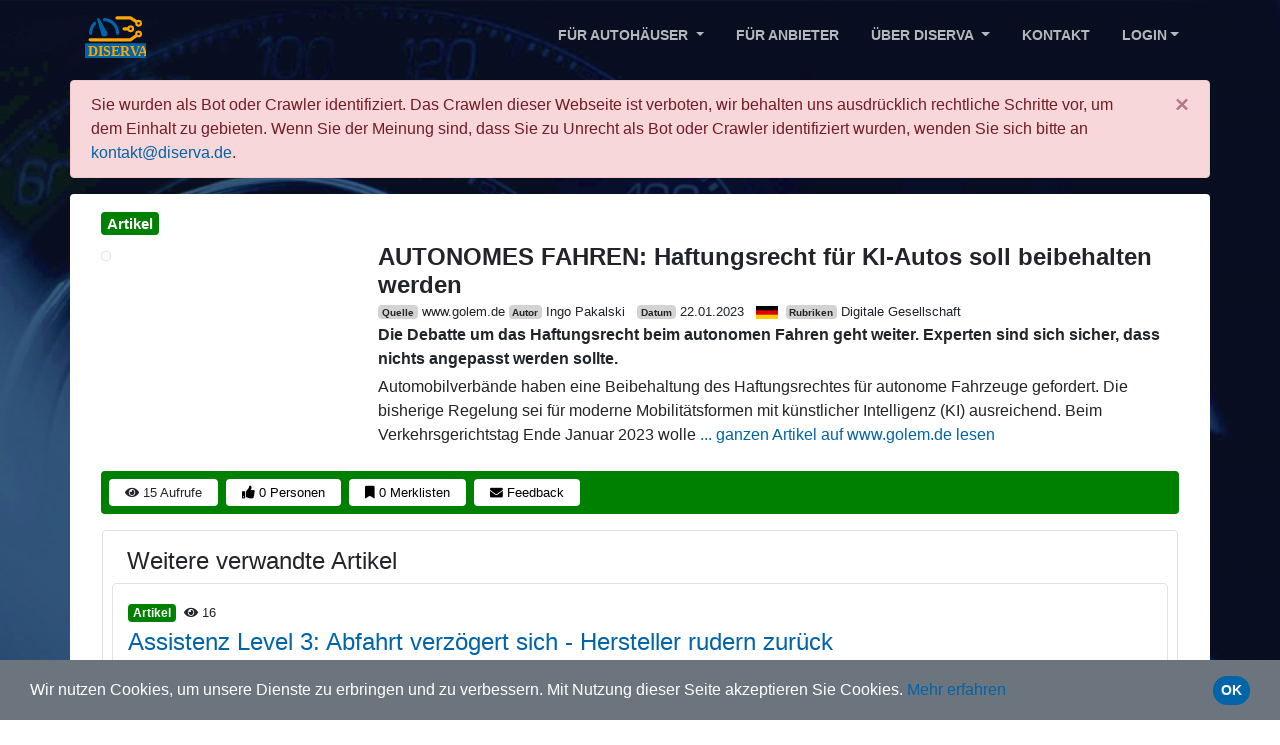

--- FILE ---
content_type: text/html; charset=UTF-8
request_url: https://diserva.de/content/showArticle?id=6287
body_size: 9534
content:


	<!DOCTYPE html>
<html lang="de">
	<head>
	
		<meta charset="utf-8">
		<meta name="viewport" content="width=device-width, initial-scale=1, shrink-to-fit=no">
		<meta name="description" content="Digitale Services für den Automobilhandel und -service">
		<meta name="author" content="Steinaecker Consulting">
		<meta name="keywords" content="Autohandel Automobilhandel Transformation Digitalisierung Kfz Disruption Werksstatt Kfz-Service" /> 
	
		
		<title>DISERVA</title>
		
		<!-- RSS-Feed -->
		<link rel="alternate" type="application/rss+xml" href="../content/rss">

		<!-- bootstrap -->
		<link rel="stylesheet" href="../vendor/bootstrap/css/bootstrap.min.css" />

		<!-- Custom fonts for this template -->
		<link href="../vendor/font-awesome/css/fontawesome-all.css" rel="stylesheet" type="text/css">
		
		<!-- WYSIWIG-Editor for textareas from www.tinymce.com-->
		<script src="../vendor/tinymce/tinymce.min.js"></script>
		<script>
			tinymce.init({ 
				selector : "#fullTextEditor", 
				branding: false,
				language: 'de',
				plugins: 'advlist anchor autoresize autosave charmap code codesample textcolor colorpicker contextmenu emoticons fullpage fullscreen help hr image link lists media nonbreaking paste preview print searchreplace spellchecker tabfocus table textcolor toc visualblocks visualchars wordcount',
				toolbar: 'restoredraft | styleselect | numlist bullist forecolor backcolor outdent indent | emoticons | fullpage fullscreen preview | help imagetools toc | removeformat ',
				menubar: 'file edit insert tools table view',
				contextmenu: 'link image inserttable | cell row column deletetable',
				autoresize_bottom_margin: 50,	
				image_caption: true,
				image_advtab: true,
				image_title: true,
				relative_urls: false,
				remove_script_host: false,
			});
			
			tinymce.init({ 
				selector : "textarea:not(.mceNoEditor)", 
				branding: false,
				menubar: false,
				language: 'de',
				plugins: ['advlist autolink lists link charmap print preview anchor textcolor emoticons', 'searchreplace visualblocks code fullscreen',
					'insertdatetime media contextmenu paste code'],
				toolbar: 'undo redo | link | bold italic | alignleft aligncenter alignright alignjustify | bullist numlist outdent indent | emoticons | removeformat ',
				relative_urls: false, 
				remove_script_host: false,
			});
			
			
			
		</script>
		

		<!-- Plugin CSS -->
		<link href="../vendor/magnific-popup/magnific-popup.css" rel="stylesheet">

		<!-- Custom styles for this template -->
		<link href="../css/creative.css" rel="stylesheet">
		
		<!-- lightbox -->
		<!-- Source:  http://ashleydw.github.io/lightbox/#image-gallery 
			<link rel="stylesheet" href="https://cdnjs.cloudflare.com/ajax/libs/ekko-lightbox/5.3.0/ekko-lightbox.css" />
		-->
		<script src="../vendor/lightbox/ekko-lightbox.css" ></script>
		
		<!-- select2 https://select2.org 
			<link href="https://cdnjs.cloudflare.com/ajax/libs/select2/4.0.6-rc.0/css/select2.min.css" rel="stylesheet" />
		-->
		<link href="../vendor/select2/select2.min.css" rel="stylesheet" />
		
		
	
		<!-- Matomo -->
			
			<!-- Matomo -->
				<script type="text/javascript">
					var _paq = window._paq = window._paq || [];
					/* tracker methods like "setCustomDimension" should be called before "trackPageView" */
					_paq.push(['trackPageView']);
					_paq.push(['enableLinkTracking']);
					(function() {
						var u="https://sc-svr-01.de/matomo/";
						_paq.push(['setTrackerUrl', u+'matomo.php']);
						_paq.push(['setSiteId', '2']);
						var d=document, g=d.createElement('script'), s=d.getElementsByTagName('script')[0];
						g.type='text/javascript'; g.async=true; g.src=u+'matomo.js'; s.parentNode.insertBefore(g,s);
					})();
				</script>
<!-- End Matomo Code -->
				
	
				
		<!-- favicon -->
		<link rel="apple-touch-icon" sizes="57x57" href="/favicon/apple-icon-57x57.png">
		<link rel="apple-touch-icon" sizes="60x60" href="/favicon/apple-icon-60x60.png">
		<link rel="apple-touch-icon" sizes="72x72" href="/favicon/apple-icon-72x72.png">
		<link rel="apple-touch-icon" sizes="76x76" href="/favicon/apple-icon-76x76.png">
		<link rel="apple-touch-icon" sizes="114x114" href="/favicon/apple-icon-114x114.png">
		<link rel="apple-touch-icon" sizes="120x120" href="/favicon/apple-icon-120x120.png">
		<link rel="apple-touch-icon" sizes="144x144" href="/favicon/apple-icon-144x144.png">
		<link rel="apple-touch-icon" sizes="152x152" href="/favicon/apple-icon-152x152.png">
		<link rel="apple-touch-icon" sizes="180x180" href="/favicon/apple-icon-180x180.png">
		<link rel="icon" type="image/png" sizes="192x192"  href="/favicon/android-icon-192x192.png">
		<link rel="icon" type="image/png" sizes="32x32" href="/favicon/favicon-32x32.png">
		<link rel="icon" type="image/png" sizes="96x96" href="/favicon/favicon-96x96.png">
		<link rel="icon" type="image/png" sizes="16x16" href="/favicon/favicon-16x16.png">
		<link rel="manifest" href="/favicon/manifest.json">
		<meta name="msapplication-TileColor" content="#ffffff">
		<meta name="msapplication-TileImage" content="/favicon/ms-icon-144x144.png">
		<meta name="theme-color" content="#ffffff">		
		
	</head>
	
	<body id="page-top">
	
		<!-- Navigation -->
		<nav class="navbar navbar-expand-lg navbar-light fixed-top" id="mainNav">
			<div class="container">
				<a class="navbar-brand js-scroll-trigger" href="../index/index">
					<img src="/ressources/logo.svg" height="45" class="d-inline align-middle" alt="Logo von DiServA" data-toggle="tooltip" data-placement="bottom" title="DISERVA ist ein Projekt von Steinaecker-Consulting">
				</a>
				<button class="navbar-toggler navbar-toggler-right" type="button" data-toggle="collapse" data-target="#navbarResponsive" aria-controls="navbarResponsive" aria-expanded="false" aria-label="Toggle navigation">
				  <span class="navbar-toggler-icon"></span>
				</button>
				<div class="collapse navbar-collapse" id="navbarResponsive">
					<ul class="navbar-nav ml-auto">
													
							<li class="nav-item dropdown">
								<a class="nav-link dropdown-toggle" href="#" id="navbarAutohaeuser" role="button" data-toggle="dropdown" aria-haspopup="true" aria-expanded="false">
									Für Autohäuser
								</a>
								<div class="dropdown-menu dropdown-menu-right" aria-labelledby="navbarAutohaeuser">
									<a class="nav-link js-scroll-trigger" href="../">Finden!</a>
									<a class="nav-link js-scroll-trigger" href="../content/showFocustopicList">Fokusthemen</a>
									<a class="nav-link js-scroll-trigger" href="../#diservaindex">Digitalcheck</a>
									<a class="nav-link js-scroll-trigger" href="../search/showProviderMap">Anbieterkarte</a>
									<div class="dropdown-divider"></div>
									<a class="nav-link js-scroll-trigger" href="../content/showLinksLV">Betriebsberater der Landesverbände</a>
								</div>
							</li>
							
							
							<li class="nav-item">
								<a class="nav-link js-scroll-trigger" href="../index/indprovider">Für Anbieter</a>
							</li>
							<li class="nav-item dropdown">
								<a class="nav-link dropdown-toggle" href="#" id="navbarDiserva" role="button" data-toggle="dropdown" aria-haspopup="true" aria-expanded="false">
									Über DISERVA
								</a>
								<div class="dropdown-menu dropdown-menu-right" aria-labelledby="navbarDiserva">
									<a class="nav-link js-scroll-trigger" href="../index/indfaq">Was ist DISERVA?</a>
									<a class="nav-link js-scroll-trigger" href="../#features">Vorteile</a>
									<a class="nav-link js-scroll-trigger" href="../#portfolio">Beispiele</a>
								</div>
							
							</li>
							<li class="nav-item">
								<a class="nav-link js-scroll-trigger" href="#contact">Kontakt</a>
							</li>
							<li class="nav-item dropdown">
								<!-- Menu with login-fields -->
								<a class="nav-link dropdown-toggle" href="#" id="navbarDropdown" data-toggle="dropdown" aria-haspopup="true" aria-expanded="false">Login</a>
								<div class="dropdown-menu dropdown-menu-right" aria-labelledby="navbarDropdown">
									<p class="dropdown-item m-0" >
										<form action="../user/login" method="post">
											<div class="p-1" style="min-width: 350px">
												<input type="email" class="form-control form-control-sm d-inline" name="email" placeholder="E-Mail" value="" style="max-width:125px">
												<input type="password" class="form-control form-control-sm d-inline" name="password" placeholder="Passwort" value="" style="max-width:125px">
												<button type="submit" name="b_login" class="btn btn-primary btn-sm m-2 d-inline" title="Login">Login</button>
												<br>
												
												<small><div class="form-check">
													<input class="form-check-input" id="id_rememberme" name="rememberme" value="TRUE" type="checkbox">
													<label class="form-check-label" for="id_rememberme">eingeloggt bleiben</label>
												</div></small>
												
												<button type="submit" style="font-weight: normal; text-transform: none;" name="b_resetPassword" class="btn btn-link p-0" title="Schickt Ihnen ein neues Passwort an obige E-Mail-Adresse zu."><small>Passwort vergessen</small></button>
																									<a class="btn btn-link p-0 ml-3" style="font-weight: normal; text-transform: none;"href="../index/index?mode=editModRegisterUser"><small>Kostenlos registrieren</small></a>
																							</div>
										</form>
									</p>
								</div>
							</li>	
												
					</ul>
				</div>
			</div>
		</nav>
				
	<div style="background-image: url('../ressources/header.jpg'); background-size: 100% auto;">
		<div style="height: 80px"></div>
		
		

			<div>
			<div class="container p-0">		
				<div class="row">
					<div class="col-12">
																					<div class="alert alert-danger alert-dismissible fade show" role="alert">
														Sie wurden als Bot oder Crawler identifiziert.  Das Crawlen dieser Webseite ist verboten, wir behalten uns ausdrücklich rechtliche 
			Schritte vor, um dem Einhalt zu gebieten.  Wenn Sie der Meinung sind, dass Sie zu Unrecht als Bot oder Crawler identifiziert wurden, wenden Sie sich bitte an <a href="mailto:kontakt@diserva.de">kontakt@diserva.de</a>.							<button type="button" class="close" data-dismiss="alert" aria-label="Close">
								<span aria-hidden="true">&times;</span>
							</button>
							</div>
											</div>
				</div>
			</div>
		</div>	
		
		<script>
			window.setTimeout(function() {
				$(".alert-success").fadeTo(500, 0).slideUp(500, function(){
					$(this).remove(); 
				});
			}, 2000);	
		</script>
				
	
		
		

	<div class="container" >
		
		<!-- entire card for article -->
		<div class="row rounded p-3 mb-3 bg-white">
			<div class="col-12">
				
				
				
				<!-- CLASSIFIER-->
				<div class="row">
					<div class="col-12">
						<h5><span class="badge" style="color: white; background-color: green" data-toggle="tooltip" title="Dieses Profil beschreibt einen Artikel.">Artikel</span></h5>
					</div>
				</div>
				
				
				<!-- ARTICLE -->
				<div class="row mb-2">
											<div class="col-md-3 mb-0">
							<img id="id_imageShow" class="img-fluid img-thumbnail" src="https://www.golem.de/2301/171357-363670-363667.jpg" alt="" title="">
						</div>
										<div class="col-md-9 mb-0">
						<h4 class="mb-0">
																						
									<strong>AUTONOMES FAHREN: Haftungsrecht für KI-Autos soll beibehalten werden</strong>
								
													</h4>
						<small>
							<span class="badge bg-grey mr-1">Quelle</span>www.golem.de							<span class="badge bg-grey mr-1">Autor</span>Ingo Pakalski							<span class="badge bg-grey mr-1 ml-2">Datum</span>22.01.2023														<img src="/ressources/germany-flag-icon-64.png" class="mr-1 ml-2" style="height: 1em" data-toggle="tooltip" title="Dieser Artikel ist in deutscher Sprache">
							<span class="badge bg-grey mr-1">Rubriken</span>Digitale Gesellschaft							
						</small>
						<p class="mb-0"><strong>Die Debatte um das Haftungsrecht beim autonomen Fahren geht weiter. Experten sind sich sicher, dass nichts angepasst werden sollte.</strong></p>
						
													<p class="mt-1 mb-0">
								Automobilverbände haben eine Beibehaltung des Haftungsrechtes für autonome Fahrzeuge gefordert. Die bisherige Regelung sei für moderne Mobilitätsformen mit künstlicher Intelligenz (KI) ausreichend. Beim Verkehrsgerichtstag Ende Januar 2023 wolle								<a href="https://www.golem.de/news/autonomes-fahren-haftungsrecht-fuer-ki-autos-soll-beibehalten-werden-2301-171357.html" target="_blank">... ganzen Artikel auf www.golem.de lesen</a>
							<p>
						
					</div>
				</div>
				
				<!-- ICON BAR -->
				<div class="row m-0 rounded" style="background-color: green">
					
					<!-- pageviews -->
											<div class="col-auto p-1 pl-3 pr-3 mt-2 mb-2 mr-0 ml-2 bg-white rounded text-center" data-toggle="tooltip" title="Dieser Artikel wurde 15 mal aufgerufen.">
							<small>
								<div>
									<i class="fa fa-eye sr-icons" ></i>
									15 Aufrufe
								</div>
							</small>
						</div>
					
					<!-- like -->
					<form action="/user/likeUnlikeObject" method="post" enctype="multipart/form-data">
						<input type="hidden" name="objectType" value="ARTICLE">
						<input type="hidden" name="id_object" value="6287">
						<button type="submit" class="p-0 mt-2 mb-2 mr-0 ml-2" name="b_likeObject" style="border: none; background: none; cursor: pointer;" data-toggle="tooltip" title="0 Personen gefällt das.">
							<div class="col-auto p-1 pl-3 pr-3 bg-white rounded text-center">
								<small>
									<div>
										<i class="fa fa-thumbs-up sr-icons" ></i>
										0 Personen
									</div>
								</small>
							</div>
						</button>
					</form>
					
					<!-- watchlist -->
										<a href="/content/showArticle?id=6287&mode=editModLogin" class="p-0 mt-2 mb-2 mr-0 ml-2 " style="color: black; text-decoration: none" data-toggle="tooltip" title="Dieser Artikel steht auf 0 Merklisten.  ">
						<div class="col-auto p-1 pl-3 pr-3 bg-white rounded text-center">
							<small>
								<div>
									<i class="fas fa-bookmark sr-icons" ></i>
									0 Merklisten
								</div>
							</small>
						</div>
					</a>				
					
					<!-- new -->
										
					<!-- feedback -->
					<a href="mailto:kontakt@diserva.de?subject=DISERVA-Feedback zu Anbieter AUTONOMES FAHREN%3A Haftungsrecht f%C3%BCr KI-Autos soll beibehalten werden %28%236287%29" style="color: black; text-decoration: none">
						<div class="col-auto p-1 pl-3 pr-3 mt-2 mb-2 mr-0 ml-2 bg-white rounded text-center" data-toggle="tooltip" title="Fehler gefunden, Verbesserungsvorschläge, Kritik oder Lob?  Wir freuen uns auf Ihr Feedback!">
							<small >
								<div>
									<i class="fa fa-envelope sr-icons"></i>
									Feedback
								</div>
							</small>
						</div>
					</a>
				</div>
				
				<!-- ARTICLE -->
								
				<!-- RELATED OBJECTS -->
								
				<!-- COMMENTS -->
							
				
				<!-- RELATED ARTICLES -->
									
					<div class="row rounded px-3 pt-3 bg-white" >
						<div class="col-md-12 rounded border px-4">	
						
							<h4 class="pt-3">Weitere verwandte Artikel</h4>
							
														
								

<div class="row border rounded mb-2">
	<div class="col-md-12 pt-3 pb-1">
					<div class="row">
				<div class="col-md-12">
					<span class="badge mr-1" style="background-color: green; color: white;">Artikel</span>
											<div class="d-inline-block">
							<small>
																	<i class="fa fa-eye " data-toggle="tooltip" title="Wurde 16 mal aufgerufen."></i>
									16																																							</small>
						</div>
									</div>
			</div>
				<div class="row">
			<div class="col-md-12">
				<h4 class="my-1">
										<a href="../content/showArticle?id=8092">Assistenz Level 3: Abfahrt verzögert sich - Hersteller rudern zurück</a>
				</h4>
			</div>
		</div>
		<div class="row">
							<div class="col-md-2 text-center">
					<img src="https://vision-mobility.de/modules/custom/huss_header/icons/vision-mobility-logo.svg" alt="Logo Vision Mobility" title="" class="img-fluid pt-1 pr-3 pb-2" style="width: 300px">
				</div>
						<div class="col-md-10">
									<small>
						<span class="badge bg-grey mr-1">Quelle</span>vision-mobility.de						<span class="badge bg-grey mr-1">Autor</span>Redaktion						<span class="badge bg-grey mr-1 ml-2">Datum</span>14.01.2026												<img src="/ressources/germany-flag-icon-64.png" class="mr-1 ml-2" style="height: 1em" data-toggle="tooltip" title="Dieser Artikel ist in deutscher Sprache" alt="Fahne der Bundesrepublik Deutschland">
						<span class="badge bg-grey mr-1">Rubriken</span>Technologie					</small>
								<p>			
					Mercedes rudert bei den autonomen Fahrfunktionen der kommenden S-Klasse zurück und auch BMW bietet seinen neuen Hoffnungsträger iX3 ohne die erwartete Assistenzstufe drei an.				</p>
			</div>
		</div>
			</div>
</div>
														
								

<div class="row border rounded mb-2">
	<div class="col-md-12 pt-3 pb-1">
					<div class="row">
				<div class="col-md-12">
					<span class="badge mr-1" style="background-color: green; color: white;">Artikel</span>
											<div class="d-inline-block">
							<small>
																	<i class="fa fa-eye " data-toggle="tooltip" title="Wurde 32 mal aufgerufen."></i>
									32																																							</small>
						</div>
									</div>
			</div>
				<div class="row">
			<div class="col-md-12">
				<h4 class="my-1">
										<a href="../content/showArticle?id=8091">Kommentar: Autonomes Fahren – die bittere Erkenntnis bei Mercedes</a>
				</h4>
			</div>
		</div>
		<div class="row">
							<div class="col-md-2 text-center">
					<img src="https://images.handelsblatt.com/rQwBZ0O1rXa6/cover/1268/845/151/543/464/0/0.5/0.5/cla.avif" alt="S-Klasse" title="" class="img-fluid pt-1 pr-3 pb-2" style="width: 300px">
				</div>
						<div class="col-md-10">
									<small>
						<span class="badge bg-grey mr-1">Quelle</span>www.handelsblatt.com						<span class="badge bg-grey mr-1">Autor</span>Michael Scheppe						<span class="badge bg-grey mr-1 ml-2">Datum</span>11.01.2026												<img src="/ressources/germany-flag-icon-64.png" class="mr-1 ml-2" style="height: 1em" data-toggle="tooltip" title="Dieser Artikel ist in deutscher Sprache" alt="Fahne der Bundesrepublik Deutschland">
						<span class="badge bg-grey mr-1">Rubriken</span>Technologie					</small>
								<p>			
					Automatisiertes Fahren für alle Modelle statt autonomes System in der S-Klasse: Dass Mercedes auf Assistenten in allen Autos setzt, ist ein Eingeständnis – aber die richtige Entscheidung.				</p>
			</div>
		</div>
			</div>
</div>
														
								

<div class="row border rounded mb-2">
	<div class="col-md-12 pt-3 pb-1">
					<div class="row">
				<div class="col-md-12">
					<span class="badge mr-1" style="background-color: green; color: white;">Artikel</span>
											<div class="d-inline-block">
							<small>
																	<i class="fa fa-eye " data-toggle="tooltip" title="Wurde 20 mal aufgerufen."></i>
									20																																							</small>
						</div>
									</div>
			</div>
				<div class="row">
			<div class="col-md-12">
				<h4 class="my-1">
										<a href="../content/showArticle?id=8068">Das Ende des privaten Autos - Business Insider</a>
				</h4>
			</div>
		</div>
		<div class="row">
							<div class="col-md-2 text-center">
					<img src="https://cdn.businessinsider.de/wp-content/uploads/2025/12/250424_VW-Uber-Announcement.jpg?ver=1765370246" alt="Ab 2026 testen Volkswagen und Uber in den USA eine enge Zusammenarbeit." title="" class="img-fluid pt-1 pr-3 pb-2" style="width: 300px">
				</div>
						<div class="col-md-10">
									<small>
						<span class="badge bg-grey mr-1">Quelle</span>www.businessinsider.de						<span class="badge bg-grey mr-1">Autor</span>Don Dahlmann						<span class="badge bg-grey mr-1 ml-2">Datum</span>17.12.2025												<img src="/ressources/germany-flag-icon-64.png" class="mr-1 ml-2" style="height: 1em" data-toggle="tooltip" title="Dieser Artikel ist in deutscher Sprache" alt="Fahne der Bundesrepublik Deutschland">
						<span class="badge bg-grey mr-1">Rubriken</span>Mobilität					</small>
								<p>			
					Die Allianz von VW und Uber ist der ökonomisch notwendige Versuch, den teuren Kostenfaktor Mensch durch Autonomie zu ersetzen. Doch wird das Erfolg haben?				</p>
			</div>
		</div>
			</div>
</div>
														
								

<div class="row border rounded mb-2">
	<div class="col-md-12 pt-3 pb-1">
					<div class="row">
				<div class="col-md-12">
					<span class="badge mr-1" style="background-color: green; color: white;">Artikel</span>
											<div class="d-inline-block">
							<small>
																	<i class="fa fa-eye " data-toggle="tooltip" title="Wurde 17 mal aufgerufen."></i>
									17																																							</small>
						</div>
									</div>
			</div>
				<div class="row">
			<div class="col-md-12">
				<h4 class="my-1">
										<a href="../content/showArticle?id=8061">Autotechnik: Rivian setzt auf autonomes Fahren</a>
				</h4>
			</div>
		</div>
		<div class="row">
							<div class="col-md-2 text-center">
					<img src="https://cdn.autohaus.de/thumb_750x422/media/5172/rivian-r1s-hd.jpg" alt="Rivian R1S" title="Autotechnik: Rivian setzt auf autonomes Fahren" class="img-fluid pt-1 pr-3 pb-2" style="width: 300px">
				</div>
						<div class="col-md-10">
									<small>
						<span class="badge bg-grey mr-1">Quelle</span>www.autohaus.de						<span class="badge bg-grey mr-1">Autor</span>dpa						<span class="badge bg-grey mr-1 ml-2">Datum</span>12.12.2025												<img src="/ressources/germany-flag-icon-64.png" class="mr-1 ml-2" style="height: 1em" data-toggle="tooltip" title="Dieser Artikel ist in deutscher Sprache" alt="Fahne der Bundesrepublik Deutschland">
						<span class="badge bg-grey mr-1">Rubriken</span>Technologie					</small>
								<p>			
					Tesla verspricht, alle Fahrzeuge zu selbstfahrenden Autos zu machen - und der Konkurrent Rivian nun auch. Anders als Elon Musk wollen die Herausforderer dafür aber mehr als nur Kameras nutzen.				</p>
			</div>
		</div>
			</div>
</div>
														
								

<div class="row border rounded mb-2">
	<div class="col-md-12 pt-3 pb-1">
					<div class="row">
				<div class="col-md-12">
					<span class="badge mr-1" style="background-color: green; color: white;">Artikel</span>
											<div class="d-inline-block">
							<small>
																	<i class="fa fa-eye " data-toggle="tooltip" title="Wurde 10 mal aufgerufen."></i>
									10																																							</small>
						</div>
									</div>
			</div>
				<div class="row">
			<div class="col-md-12">
				<h4 class="my-1">
										<a href="../content/showArticle?id=8047">Status quo beim autonomen Fahren: Am Ende vom Anfang</a>
				</h4>
			</div>
		</div>
		<div class="row">
							<div class="col-md-2 text-center">
					<img src="https://cdn.autohaus.de/thumb_750x422/media/5172/holon.jpg" alt="Holon" title="Status quo beim autonomen Fahren: Am Ende vom Anfang" class="img-fluid pt-1 pr-3 pb-2" style="width: 300px">
				</div>
						<div class="col-md-10">
									<small>
						<span class="badge bg-grey mr-1">Quelle</span>www.autohaus.de						<span class="badge bg-grey mr-1">Autor</span>sp-x						<span class="badge bg-grey mr-1 ml-2">Datum</span>05.12.2025												<img src="/ressources/germany-flag-icon-64.png" class="mr-1 ml-2" style="height: 1em" data-toggle="tooltip" title="Dieser Artikel ist in deutscher Sprache" alt="Fahne der Bundesrepublik Deutschland">
						<span class="badge bg-grey mr-1">Rubriken</span>Technologie					</small>
								<p>			
					Das Robotaxi ist zurück. Und wird diesmal wohl wirklich bleiben.				</p>
			</div>
		</div>
			</div>
</div>
														
								

<div class="row border rounded mb-2">
	<div class="col-md-12 pt-3 pb-1">
					<div class="row">
				<div class="col-md-12">
					<span class="badge mr-1" style="background-color: green; color: white;">Artikel</span>
											<div class="d-inline-block">
							<small>
																	<i class="fa fa-eye " data-toggle="tooltip" title="Wurde 24 mal aufgerufen."></i>
									24																																							</small>
						</div>
									</div>
			</div>
				<div class="row">
			<div class="col-md-12">
				<h4 class="my-1">
										<a href="../content/showArticle?id=8034">Level-4-Wagen von Rewe liefert in Bochum selbstfahrend aus</a>
				</h4>
			</div>
		</div>
		<div class="row">
							<div class="col-md-2 text-center">
					<img src="https://cdn1.vogel.de/MsIGQzFd4RuVbg1ZAQu93TST0EI=/fit-in/800x0/p7i.vogel.de/wcms/f1/31/f131a875d1a4fe43eb13ed075c0825bc/0128151297v2.jpeg" alt="Der Rewe-Lieferwagen in Bochum.(Bild:  Achim Bachhausen, REWE Group, Köln)" title="Der Rewe-Lieferwagen in Bochum.(Bild:  Achim Bachhausen, REWE Group, Köln)" class="img-fluid pt-1 pr-3 pb-2" style="width: 300px">
				</div>
						<div class="col-md-10">
									<small>
						<span class="badge bg-grey mr-1">Quelle</span>www.next-mobility.de						<span class="badge bg-grey mr-1">Autor</span>Susanne Braun						<span class="badge bg-grey mr-1 ml-2">Datum</span>25.11.2025												<img src="/ressources/germany-flag-icon-64.png" class="mr-1 ml-2" style="height: 1em" data-toggle="tooltip" title="Dieser Artikel ist in deutscher Sprache" alt="Fahne der Bundesrepublik Deutschland">
						<span class="badge bg-grey mr-1">Rubriken</span>Technologie					</small>
								<p>			
					In Bochum schickt der Lebensmittelhandelskonzern Rewe gemeinsam mit Loxo und der Bochumer Wirtschaftsentwicklung einen selbstfahrenden Level-4-Lieferwagen auf die Straßen.				</p>
			</div>
		</div>
			</div>
</div>
													
							
						</div>
					</div>
								
			</div>
		</div>
		
		
		<!-- Teaser in non-premium-profiles -->
					<div class="row rounded p-3 mb-3 bg-white" id="contact">
				
				<div class="col-md-12">	
											<h2 class="section-heading text-center">Auch interessant</h2>
						<hr class="my-4">
						
						<div class="card-group">
												
								<div class="card" style="min-width: 200px">
									<div class="card-header text-center" style="height: 5.8rem">
										<h5 class="card-title text-center align-middle"><strong>Car Ranking Plus</strong></h5>
									</div>
									<div class="card-body">
										<div class="text-center" style="height: 100px;">
																							<img class="align-middle p-3"  style="max-height: 100%; max-width: 100%" src="../files/S1768_747_CarRankingPlus-2024.png" alt="Key visual von Car Ranking Plus" title="Key visual von Car Ranking Plus">
																					</div>
										<p class="card-text text-left" style="font-size: 90%">Bestandseinordung undflexibles Pricing
&ndash; durch Marktbeobachtung und Analyse auf einen Blick
Reduzierung von Standzeiten, Effizienzsteigerung, Preis- und Margenoptimierung u...</p>
									</div>
									<div class="card-footer text-center">
																				<a href="../search/showService?id=1768" class="btn btn-primary btn-sm" style="background-color: rgb(31, 73, 125)">mehr zum Service</a>
									</div>
								</div>
												
								<div class="card" style="min-width: 200px">
									<div class="card-header text-center" style="height: 5.8rem">
										<h5 class="card-title text-center align-middle"><strong>Automotive KI Agent Carla (LDB)</strong></h5>
									</div>
									<div class="card-body">
										<div class="text-center" style="height: 100px;">
																							<img class="align-middle p-3"  style="max-height: 100%; max-width: 100%" src="../files/S1798_822_CXbot Carla 20 (1).jpg" alt="Key visual von Automotive KI Agent Carla (LDB)" title="Key visual von Automotive KI Agent Carla (LDB)">
																					</div>
										<p class="card-text text-left" style="font-size: 90%">Seit &uuml;ber 50 Jahren gestaltet die LDB Gruppe als f&uuml;hrender Technologiepartner die Zukunft von Kundeninteraktionen im Automobilhandel. Mit klarem Fokus auf Autoh&auml;user...</p>
									</div>
									<div class="card-footer text-center">
																				<a href="../search/showService?id=1798" class="btn btn-primary btn-sm" style="background-color: rgb(31, 73, 125)">mehr zum Service</a>
									</div>
								</div>
												
								<div class="card" style="min-width: 200px">
									<div class="card-header text-center" style="height: 5.8rem">
										<h5 class="card-title text-center align-middle"><strong>Numbero Cockpit</strong></h5>
									</div>
									<div class="card-body">
										<div class="text-center" style="height: 100px;">
																							<img class="align-middle p-3"  style="max-height: 100%; max-width: 100%" src="../files/S1796_854_Numbero Logo_png.png" alt="Key visual von Numbero Cockpit" title="Key visual von Numbero Cockpit">
																					</div>
										<p class="card-text text-left" style="font-size: 90%">Mit dem Cockpit bieten wir Autoh&auml;usern eine innovative Business-Intelligence-L&ouml;sung, die Daten-Transparenz schafft und komplexe Informationen in klare, verst&auml;ndliche...</p>
									</div>
									<div class="card-footer text-center">
																				<a href="../search/showService?id=1796" class="btn btn-primary btn-sm" style="background-color: rgb(31, 73, 125)">mehr zum Service</a>
									</div>
								</div>
												
								<div class="card" style="min-width: 200px">
									<div class="card-header text-center" style="height: 5.8rem">
										<h5 class="card-title text-center align-middle"><strong>Automotive Omnichannel Management CXBox (LDB)</strong></h5>
									</div>
									<div class="card-body">
										<div class="text-center" style="height: 100px;">
																							<img class="align-middle p-3"  style="max-height: 100%; max-width: 100%" src="../files/S1797_819_LDB Gruppe Logo - kompakt 1 (1).png" alt="Key visual von Automotive Omnichannel Management CXBox (LDB)" title="Key visual von Automotive Omnichannel Management CXBox (LDB)">
																					</div>
										<p class="card-text text-left" style="font-size: 90%">Seit &uuml;ber 50 Jahren gestaltet die LDB Gruppe als f&uuml;hrender Technologiepartner die Zukunft von Kundeninteraktionen im Automobilhandel. Mit klarem Fokus auf Autoh&auml;user...</p>
									</div>
									<div class="card-footer text-center">
																				<a href="../search/showService?id=1797" class="btn btn-primary btn-sm" style="background-color: rgb(31, 73, 125)">mehr zum Service</a>
									</div>
								</div>
													</div>
									</div>
					
			</div>
				
		
		

		<!-- FOOTER -->
		<div class="row rounded p-3 bg-white" id="contact">
			<div class="col">
				<div class="row">
					<div class="col-lg-8 mx-auto text-center">
						<h2 class="section-heading">Kontakt</h2>
						<hr class="my-4">
						<p class="mb-5">Sie brauchen Hilfe oder benötigen einen unabhängigen Rat?<br>Dann rufen Sie uns gerne an oder schicken Sie uns eine E-Mail!</p>
					</div>
				</div>
				<div class="row" >
				  <div class="col-lg-4 ml-auto text-center">
					<i class="fa fa-phone fa-3x mb-3 text-primary sr-contact"></i>
					<p><a href="tel:+494023968478">+49 (0)40 239 684 78</a></p>
				  </div>
					<div class="col-lg-4 mr-auto text-center">
					<i class="fa fa-envelope fa-3x mb-3 text-primary sr-contact"></i>
					<p>
						<a href="mailto:kontakt@diserva.de">kontakt@diserva.de</a>
					</p>
					</div>
				</div>		
			</div>
			
		</div>	

		
				
<!-- MODAL SCREEN -->

<!-- modal screen for editing -->		
		
	<div class="modal fade bd-example-modal-lg" id="editScreen" tabindex="-1" role="dialog" aria-labelledby="" aria-hidden="true">
		<div class="modal-dialog modal-lg" role="document">
			<div class="modal-content">
				<div class="modal-header">
					<h5 class="modal-title" id=""></h5>
					<button type="button" class="close" data-dismiss="modal" aria-label="Close">
						<span aria-hidden="true">&times;</span>
					</button>
				</div>
				
				<form action="/content/" method="post" enctype="multipart/form-data">	
					<div class="modal-body">
				
						

			<div>
			<div class="container p-0">		
				<div class="row">
					<div class="col-12">
																					<div class="alert alert-danger alert-dismissible fade show" role="alert">
														Sie wurden als Bot oder Crawler identifiziert.  Das Crawlen dieser Webseite ist verboten, wir behalten uns ausdrücklich rechtliche 
			Schritte vor, um dem Einhalt zu gebieten.  Wenn Sie der Meinung sind, dass Sie zu Unrecht als Bot oder Crawler identifiziert wurden, wenden Sie sich bitte an <a href="mailto:kontakt@diserva.de">kontakt@diserva.de</a>.							<button type="button" class="close" data-dismiss="alert" aria-label="Close">
								<span aria-hidden="true">&times;</span>
							</button>
							</div>
											</div>
				</div>
			</div>
		</div>	
		
		<script>
			window.setTimeout(function() {
				$(".alert-success").fadeTo(500, 0).slideUp(500, function(){
					$(this).remove(); 
				});
			}, 2000);	
		</script>
				
	
						
												
					</div>
					<div class="modal-footer">
						<button type="submit" name="b_update_" class="btn btn-primary btn-sm">Speichern</button>
												<button type="button" class="btn btn-secondary btn-sm" data-dismiss="modal">Abbrechen</button>
					</div>
				
				</form>
				
			</div>
		</div>
	</div>
		
	
			
						<div style="height: 15px"></div>
	</div>

		
			
	<!-- login/register form -->

	<div class="modal fade" id="loginRegister" tabindex="-1" role="dialog" aria-labelledby="loginRegister1" aria-hidden="true">
		<div class="modal-dialog modal-lg" role="document">
			<div class="modal-content">
				<div class="modal-header">
					<h5 class="modal-title" id="loginRegister1"></h5>
					<button type="button" class="close" data-dismiss="modal" aria-label="Close">
						<span aria-hidden="true">&times;</span>
					</button>
				</div>
				
				<div class="modal-body">
					

			<div>
			<div class="container p-0">		
				<div class="row">
					<div class="col-12">
																					<div class="alert alert-danger alert-dismissible fade show" role="alert">
														Sie wurden als Bot oder Crawler identifiziert.  Das Crawlen dieser Webseite ist verboten, wir behalten uns ausdrücklich rechtliche 
			Schritte vor, um dem Einhalt zu gebieten.  Wenn Sie der Meinung sind, dass Sie zu Unrecht als Bot oder Crawler identifiziert wurden, wenden Sie sich bitte an <a href="mailto:kontakt@diserva.de">kontakt@diserva.de</a>.							<button type="button" class="close" data-dismiss="alert" aria-label="Close">
								<span aria-hidden="true">&times;</span>
							</button>
							</div>
											</div>
				</div>
			</div>
		</div>	
		
		<script>
			window.setTimeout(function() {
				$(".alert-success").fadeTo(500, 0).slideUp(500, function(){
					$(this).remove(); 
				});
			}, 2000);	
		</script>
				
	
					<div class="container-fluid pl-0">
					
						<!-- REGISTER -->
											</div>
				</div>
			</div>
		</div>
	</div>
	
	
			
	
	
		<div class="pt-3 bg-white">
			<small class="form-text text-muted">
				<p class="text-center"> DISERVA ist ein Projekt von 
					<a href="http://www.steinaecker-consulting.de" target="_blank">Steinaecker-Consulting</a>
					<br><br>
					<img src="/ressources/Logo_Steinaecker_transparent.png" height="60" class="d-inline align-middle" alt="Logo Steinaecker Consulting" title="Steinaecker Consulting" />
					<br><br>
					<a href="../index/indimpressum">Impressum</a> | 
					<a href="../index/inddaschu">Datenschutz</a> | 
					<a href="../index/indagb">Allgemeine Geschäftsbedingungen</a> | 
					<a href="../content/rss" title="Website Feed" rel="nofollow, noindex">RSS-Feed</a>
					<br>
					Version:  0.7.6.0 vom 03.05.2025				</p>
			</small>
		</div>
		

		<!-- Bootstrap core JavaScript -->
		<script src="../vendor/jquery/jquery.min.js"></script>
		<script src="../vendor/bootstrap/js/bootstrap.bundle.min.js"></script>

		<!-- Plugin JavaScript -->
		<script src="../vendor/jquery-easing/jquery.easing.min.js"></script>
		<script src="../vendor/scrollreveal/scrollreveal.min.js"></script>
		<script src="../vendor/magnific-popup/jquery.magnific-popup.min.js"></script>

		<!-- Custom scripts for this template -->
		<script src="../js/creative.js"></script>

		<!-- lightbox script 
			<script src="https://cdnjs.cloudflare.com/ajax/libs/ekko-lightbox/5.3.0/ekko-lightbox.js" ></script>
		-->
		<script src="../vendor/lightbox/ekko-lightbox.js" ></script>
		
		<script>
			$(function () {
				$('[data-toggle="tooltip"]').tooltip()
			})
		</script>	
		<script>
			$(document).on('click', '[data-toggle="lightbox"]', function(event) {
                event.preventDefault();
                $(this).ekkoLightbox();
            });
		</script>
		
		<!-- script to prevent autofocusing.  Only needed for tinymce (https://stackoverflow.com/questions/18111582/tinymce-4-links-plugin-modal-in-not-editable) -->
		<script>
			$(document).on('focusin', function(e) {
				if ($(e.target).closest(".mce-window").length) {
					e.stopImmediatePropagation();
				}
			});
		</script>
		
		<!-- select2 https://select2.org 
			<script src="https://cdnjs.cloudflare.com/ajax/libs/select2/4.0.6-rc.0/js/select2.min.js"></script>
		-->
		<script src="../vendor/select2/select2.min.js"></script>
		
		<!-- cookie banner -->
		<div id="footer-cookie" class="bg-secondary">

			<style>
				#footer-cookie,
				#footer-cookie * {
				  box-sizing: border-box;
				}

				#footer-cookie {
				  display: none;
				  position: fixed;
				  bottom: 0px;
				  left: 0px;
				  width: 100%;
				  height: 60px;
				  padding-left: 30px;
				  padding-right: 30px;
				  line-height: 60px;
				}

				#footer-cookie #description {
				  float: left;
				}

				#footer-cookie #accept-footer-cookie {
				  float: right;
				}

				@media (max-width: 1200px) {
				  #footer-cookie {
					padding-top: 30px;
					padding-bottom: 30px;
					line-height: inherit;
					height: auto;
				  }

				  #footer-cookie #description {
					width: 100%;
				  }

				  #footer-cookie #accept-footer-cookie {
					width: 100%;
					margin-top: 15px;
				  }

				  #footer-cookie #accept-footer-cookie a {
					width: 100%;
					display: block;
					text-align: center;
				  }
				}
			</style>
			
			<script>
				var footerCookie = document.querySelector("#footer-cookie");
				var footerCookieAccept = document.querySelector("#accept-footer-cookie");
				if (document.cookie.indexOf("cookieBanner=") == -1) {
				  footerCookie.style.display = "block";
				}
				function fct_acceptCookies() {
					var cookieDate = new Date();
					cookieDate.setTime(new Date().getTime() + 31104000000);
					document.cookie = "cookieBanner = 1; path=/; expires=" + cookieDate.toUTCString();
					footerCookie.style.display = "none";
				}
			</script>
			
			<span id="description" class="text-white">
				Wir nutzen Cookies, um unsere Dienste zu erbringen und zu verbessern. Mit Nutzung dieser Seite akzeptieren Sie Cookies. <a href="/index/inddaschu" target="_blank">Mehr erfahren</a>
			</span>
			<span id="accept-footer-cookie">
				<a href="#" title="Cookies akzeptieren" class="btn btn-sm btn-primary" onclick="fct_acceptCookies();">Ok</a>
			</span>

		</div>
		
	</body>
	
</html>		


--- FILE ---
content_type: text/css
request_url: https://diserva.de/css/creative.css
body_size: 1851
content:
:root{
	--color1:  rgb(0, 100, 168);
}


body,
html {
  width: 100%;
  height: 100%;
}

body {
  font-family:  'Source Sans Pro',sans-serif;
  //font-family:  -apple-system, system-ui, BlinkMacSystemFont, "Segoe UI", Roboto, "Helvetica Neue", Arial, sans-serif;
  //font-family: 'Merriweather', 'Helvetica Neue', Arial, sans-serif;
}

hr {
  max-width: 50px;
  border-width: 3px;
  border-color: var(--color1);
  //border-color: #F05F40;
}

hr.light {
  border-color: #fff;
}

a {
  color: var(--color1);
  //color: #F05F40;
  -webkit-transition: all 0.2s;
  -moz-transition: all 0.2s;
  transition: all 0.2s;
}

a:hover {
  color: var(--color1);
  //color: #f05f40;
}

h1,
h2,
h3,
h4,
h5,
h6 {
  //font-family: 'Open Sans', 'Helvetica Neue', Arial, sans-serif;
}

.bg-primary {
  background-color: var(--color1);
  //background-color: #F05F40 !important;
}

.bg-dark {
  background-color: #212529 !important;
}

.bg-white {
  background-color: white !important;
}

.bg-grey {
  background-color: lightgrey  !important;
}

.text-faded {
  color: rgba(255, 255, 255, 0.7);
}

section {
  padding: 8rem 0;
}

.section-heading {
  margin-top: 0;
}

::-moz-selection {
  color: #fff;
  background: #212529;
  text-shadow: none;
}

::selection {
  color: #fff;
  background: #212529;
  text-shadow: none;
}

img::selection {
  color: #fff;
  background: transparent;
}

img::-moz-selection {
  color: #fff;
  background: transparent;
}

#mainNav {
  border-bottom: 1px solid rgba(33, 37, 41, 0.1);
  background-color: #fff;
  //font-family: 'Open Sans', 'Helvetica Neue', Arial, sans-serif;
  -webkit-transition: all 0.2s;
  -moz-transition: all 0.2s;
  transition: all 0.2s;
}

#mainNav .navbar-brand {
  font-weight: 700;
  text-transform: uppercase;
  color: var(--color1);
  //color: #F05F40;
  //font-family: 'Open Sans', 'Helvetica Neue', Arial, sans-serif;
}

#mainNav .navbar-brand:focus, #mainNav .navbar-brand:hover {
  color: var(--color1);
  //color: #f05f40;
}

#mainNav .navbar-nav > li.nav-item > a.nav-link,
#mainNav .navbar-nav > li.nav-item > a.nav-link:focus {
  font-size: .9rem;
  font-weight: 700;
  text-transform: uppercase;
  color: #212529;
}

#mainNav .navbar-nav > li.nav-item > a.nav-link:hover,
#mainNav .navbar-nav > li.nav-item > a.nav-link:focus:hover {
  color: var(--color1);
  //color: #F05F40;
}

#mainNav .navbar-nav > li.nav-item > a.nav-link.active,
#mainNav .navbar-nav > li.nav-item > a.nav-link:focus.active {
  color: var(--color1) !important;
  //color: #F05F40 !important;
  background-color: transparent;
}

#mainNav .navbar-nav > li.nav-item > a.nav-link.active:hover,
#mainNav .navbar-nav > li.nav-item > a.nav-link:focus.active:hover {
  background-color: transparent;
}

@media (min-width: 992px) {
  #mainNav {
    border-color: transparent;
    background-color: transparent;
  }
  #mainNav .navbar-brand {
    color: rgba(255, 255, 255, 0.7);
  }
  #mainNav .navbar-brand:focus, #mainNav .navbar-brand:hover {
    color: #fff;
  }
  #mainNav .navbar-nav > li.nav-item > a.nav-link {
    padding: 0.5rem 1rem;
  }
  #mainNav .navbar-nav > li.nav-item > a.nav-link,
  #mainNav .navbar-nav > li.nav-item > a.nav-link:focus {
    color: rgba(255, 255, 255, 0.7);
  }
  #mainNav .navbar-nav > li.nav-item > a.nav-link:hover,
  #mainNav .navbar-nav > li.nav-item > a.nav-link:focus:hover {
    color: #fff;
  }
  #mainNav.navbar-shrink {
    border-bottom: 1px solid rgba(33, 37, 41, 0.1);
    background-color: #fff;
  }
  #mainNav.navbar-shrink .navbar-brand {
	color: var(--color1);
    //color: #F05F40;
  }
  #mainNav.navbar-shrink .navbar-brand:focus, #mainNav.navbar-shrink .navbar-brand:hover {
    color: var(--color1);
	//color: #f05f40;
  }
  #mainNav.navbar-shrink .navbar-nav > li.nav-item > a.nav-link,
  #mainNav.navbar-shrink .navbar-nav > li.nav-item > a.nav-link:focus {
    color: #212529;
  }
  #mainNav.navbar-shrink .navbar-nav > li.nav-item > a.nav-link:hover,
  #mainNav.navbar-shrink .navbar-nav > li.nav-item > a.nav-link:focus:hover {
    color: var(--color1);
	//color: #F05F40;
  }
}

header.masthead {
  padding-top: 10rem;
  padding-bottom: calc(10rem - 56px);
  background-image: url("../ressources/header.jpg");
  background-position: center center;
  -webkit-background-size: cover;
  -moz-background-size: cover;
  -o-background-size: cover;
  background-size: cover;
}

header.masthead hr {
  margin-top: 30px;
  margin-bottom: 30px;
}

header.masthead h1 {
  font-size: 2rem;
}

header.masthead p {
  font-weight: 300;
}

@media (min-width: 768px) {
  header.masthead p {
    font-size: 1.15rem;
  }
}

@media (min-width: 992px) {
  header.masthead {
    height: 100vh;
    min-height: 650px;
    padding-top: 0;
    padding-bottom: 0;
  }
  header.masthead h1 {
    font-size: 3rem;
  }
}

@media (min-width: 1200px) {
  header.masthead h1 {
    font-size: 4rem;
  }
}

.service-box {
  max-width: 400px;
}

.portfolio-box {
  position: relative;
  display: block;
  max-width: 650px;
  margin: 0 auto;
}

.portfolio-box .portfolio-box-caption {
  position: absolute;
  bottom: 0;
  display: block;
  width: 100%;
  height: 100%;
  text-align: center;
  opacity: 0;
  color: #fff;
  background: rgba(240, 95, 64, 0.9);
  -webkit-transition: all 0.2s;
  -moz-transition: all 0.2s;
  transition: all 0.2s;
}

.portfolio-box .portfolio-box-caption .portfolio-box-caption-content {
  position: absolute;
  top: 50%;
  width: 100%;
  transform: translateY(-50%);
  text-align: center;
}

.portfolio-box .portfolio-box-caption .portfolio-box-caption-content .project-category,
.portfolio-box .portfolio-box-caption .portfolio-box-caption-content .project-name {
  padding: 0 15px;
  //font-family: 'Open Sans', 'Helvetica Neue', Arial, sans-serif;
}

.portfolio-box .portfolio-box-caption .portfolio-box-caption-content .project-category {
  font-size: 14px;
  font-weight: 600;
  text-transform: uppercase;
}

.portfolio-box .portfolio-box-caption .portfolio-box-caption-content .project-name {
  font-size: 18px;
}

.portfolio-box:hover .portfolio-box-caption {
  opacity: 1;
}

.portfolio-box:focus {
  outline: none;
}

@media (min-width: 768px) {
  .portfolio-box .portfolio-box-caption .portfolio-box-caption-content .project-category {
    font-size: 16px;
  }
  .portfolio-box .portfolio-box-caption .portfolio-box-caption-content .project-name {
    font-size: 22px;
  }
}

.text-primary {
  color: var(--color1) !important;
  //color: #F05F40 !important;
}

.btn {
  font-weight: 700;
  text-transform: uppercase;
  border: none;
  border-radius: 300px;
  //font-family: 'Open Sans', 'Helvetica Neue', Arial, sans-serif;
}

.btn-xl {
  padding: 1rem 2rem;
}

.btn-primary {
  background-color: var(--color1);
  //background-color: #F05F40;
  border-color: var(--color1);
  //border-color: #F05F40;
}

.btn-primary:hover, .btn-primary:focus, .btn-primary:active {
  color: #fff;
  background-color: #ee4b28 !important;
}

.btn-primary:active, .btn-primary:focus {
  box-shadow: 0 0 0 0.2rem rgba(240, 95, 64, 0.5) !important;
}

// Toggle-Button-Slider
// https://bootsnipp.com/snippets/z8b8y
.switch input { 
    display:none;
}
.switch {
    display:inline-block;
    width:60px;
    height:30px;
    margin:8px;
    transform:translateY(10%);
    position:relative;
}

.switchlabel {
	display: inline-block;
	transform: translateY(-100%);
}

.slider {
    position:absolute;
    top:0;
    bottom:0;
    left:0;
    right:0;
    border-radius:30px;
    box-shadow:0 0 0 2px #777, 0 0 4px #777;
    cursor:pointer;
    border:4px solid transparent;
    overflow:hidden;
    transition:.4s;
	transform:translateY(-30%);
}
.slider:before {
    position:absolute;
    content:"";
    width:100%;
    height:100%;
    background:#777;
    border-radius:30px;
    transform:translateX(-30px);
    transition:.4s;
}

input:checked + .slider:before {
    transform:translateX(30px);
    background:var(--color1);
}
input:checked + .slider {
    box-shadow:0 0 0 2px var(--color1),0 0 2px limeGreen;
}

/* ensures that placeholder text is shown for select2 (https://github.com/select2/select2/issues/291) */
.select2-selection--multiple .select2-search--inline .select2-search__field {
    width: 500px !important;
}




--- FILE ---
content_type: image/svg+xml
request_url: https://diserva.de/ressources/logo.svg
body_size: 9251
content:
<?xml version="1.0" encoding="UTF-8" standalone="no"?>
<!-- Created with Inkscape (http://www.inkscape.org/) -->

<svg
   xmlns:dc="http://purl.org/dc/elements/1.1/"
   xmlns:cc="http://creativecommons.org/ns#"
   xmlns:rdf="http://www.w3.org/1999/02/22-rdf-syntax-ns#"
   xmlns:svg="http://www.w3.org/2000/svg"
   xmlns="http://www.w3.org/2000/svg"
   xmlns:sodipodi="http://sodipodi.sourceforge.net/DTD/sodipodi-0.dtd"
   xmlns:inkscape="http://www.inkscape.org/namespaces/inkscape"
   width="190"
   height="140"
   viewBox="0 0 50.270832 37.041668"
   version="1.1"
   id="svg8"
   inkscape:version="0.92.0 r15299"
   sodipodi:docname="logo.svg"
   inkscape:export-filename="X:\Office (oc)\IT_Computer\Programme\PHP\Projekte\digaserv\Aktuell\Code\ressources\rect4485.png"
   inkscape:export-xdpi="103.60384"
   inkscape:export-ydpi="103.60384">
  <defs
     id="defs2" />
  <sodipodi:namedview
     id="base"
     pagecolor="#ffffff"
     bordercolor="#666666"
     borderopacity="1.0"
     inkscape:pageopacity="0.0"
     inkscape:pageshadow="2"
     inkscape:zoom="4.5515347"
     inkscape:cx="31.636756"
     inkscape:cy="61.681243"
     inkscape:document-units="mm"
     inkscape:current-layer="layer1"
     showgrid="false"
     units="px"
     inkscape:snap-text-baseline="true"
     inkscape:window-width="1920"
     inkscape:window-height="1001"
     inkscape:window-x="-9"
     inkscape:window-y="-9"
     inkscape:window-maximized="1" />
  <metadata
     id="metadata5">
    <rdf:RDF>
      <cc:Work
         rdf:about="">
        <dc:format>image/svg+xml</dc:format>
        <dc:type
           rdf:resource="http://purl.org/dc/dcmitype/StillImage" />
        <dc:title />
      </cc:Work>
    </rdf:RDF>
  </metadata>
  <g
     inkscape:label="Ebene 1"
     inkscape:groupmode="layer"
     id="layer1"
     transform="translate(0,-259.95832)">
    <rect
       style="fill:#0064a8;fill-opacity:1;stroke:none;stroke-width:0.13016219;stroke-linecap:round;stroke-linejoin:round;stroke-miterlimit:4;stroke-dasharray:none;stroke-opacity:1"
       id="rect4485"
       width="50.270832"
       height="12.170834"
       x="0"
       y="284.82916"
       ry="0.14367902" />
    <text
       xml:space="preserve"
       style="font-style:normal;font-variant:normal;font-weight:bold;font-stretch:normal;font-size:11.28888893px;line-height:6.61458302px;font-family:Roboto;-inkscape-font-specification:'Roboto, Bold';font-variant-ligatures:normal;font-variant-caps:normal;font-variant-numeric:normal;font-feature-settings:normal;text-align:start;letter-spacing:0px;word-spacing:0px;writing-mode:lr-tb;text-anchor:start;fill:#ffa500;fill-opacity:1;stroke:none;stroke-width:0.26499999;stroke-miterlimit:4;stroke-dasharray:none;stroke-opacity:1"
       x="2.5356169"
       y="295.01288"
       id="text4497"><tspan
         sodipodi:role="line"
         id="tspan4495"
         x="2.5356169"
         y="295.01288"
         style="font-style:normal;font-variant:normal;font-weight:bold;font-stretch:normal;font-size:11.28888893px;font-family:Roboto;-inkscape-font-specification:'Roboto, Bold';font-variant-ligatures:normal;font-variant-caps:normal;font-variant-numeric:normal;font-feature-settings:normal;text-align:start;writing-mode:lr-tb;text-anchor:start;fill:#ffa500;fill-opacity:1;stroke:none;stroke-width:0.26499999;stroke-miterlimit:4;stroke-dasharray:none;stroke-opacity:1">DISERVA</tspan></text>
    <path
       style="fill:none;fill-opacity:1;stroke:#0064a8;stroke-width:2.64583325;stroke-linecap:round;stroke-linejoin:round;stroke-miterlimit:4;stroke-dasharray:none;stroke-opacity:1"
       id="path4531"
       sodipodi:type="arc"
       sodipodi:cx="15.724444"
       sodipodi:cy="276.49146"
       sodipodi:rx="11.064932"
       sodipodi:ry="11.064933"
       sodipodi:start="3.1323599"
       sodipodi:end="3.9353978"
       sodipodi:open="true"
       d="m 4.6599841,276.59361 a 11.064932,11.064933 0 0 1 3.3064246,-7.99174" />
    <g
       id="g4563"
       transform="translate(0.91606727,-1.8700196)"
       style="fill:#0064a8;fill-opacity:1">
      <path
         d="m 12.493594,278.70103 a 2.5,2.5 0 0 1 2.441918,-2.52241 2.5,2.5 0 0 1 2.55625,2.40647 2.5,2.5 0 0 1 -2.370552,2.58959 2.5,2.5 0 0 1 -2.622432,-2.33417"
         sodipodi:open="true"
         sodipodi:end="3.0765216"
         sodipodi:start="3.1323599"
         sodipodi:ry="2.5"
         sodipodi:rx="2.5"
         sodipodi:cy="278.67795"
         sodipodi:cx="14.993487"
         sodipodi:type="arc"
         id="path4533"
         style="fill:#0064a8;fill-opacity:1;stroke:none;stroke-width:1.59875333;stroke-linecap:round;stroke-linejoin:round;stroke-miterlimit:4;stroke-dasharray:none;stroke-opacity:1" />
      <path
         d="m 9.081598,266.95635 a 1,1 0 0 1 0.976767,-1.00897 1,1 0 0 1 1.0225,0.96259 1,1 0 0 1 -0.94822,1.03584 1,1 0 0 1 -1.0489733,-0.93367"
         sodipodi:open="true"
         sodipodi:end="3.0765216"
         sodipodi:start="3.1323599"
         sodipodi:ry="1"
         sodipodi:rx="1"
         sodipodi:cy="266.94711"
         sodipodi:cx="10.081555"
         sodipodi:type="arc"
         id="path4533-7"
         style="fill:#0064a8;fill-opacity:1;stroke:none;stroke-width:0.63950133;stroke-linecap:round;stroke-linejoin:round;stroke-miterlimit:4;stroke-dasharray:none;stroke-opacity:1" />
      <path
         sodipodi:nodetypes="ccccc"
         inkscape:connector-curvature="0"
         id="path4558"
         d="m 12.658366,279.59286 -3.5518959,-12.40403 1.8367309,-0.72151 6.349337,11.20537 z"
         style="fill:#0064a8;fill-opacity:1;stroke:none;stroke-width:0.26458332px;stroke-linecap:butt;stroke-linejoin:miter;stroke-opacity:1" />
    </g>
    <path
       style="fill:none;fill-opacity:1;stroke:#0064a8;stroke-width:2.64583325;stroke-linecap:round;stroke-linejoin:round;stroke-miterlimit:4;stroke-dasharray:none;stroke-opacity:1"
       id="path4531-2"
       sodipodi:type="arc"
       sodipodi:cx="15.724445"
       sodipodi:cy="276.49146"
       sodipodi:rx="11.064933"
       sodipodi:ry="11.064933"
       sodipodi:start="4.7486628"
       sodipodi:end="0.0051852273"
       sodipodi:open="true"
       d="m 16.125725,265.4338 a 11.064933,11.064933 0 0 1 10.663504,11.11503" />
    <path
       style="fill:none;stroke:#ffa500;stroke-width:2.64583325;stroke-linecap:round;stroke-linejoin:miter;stroke-miterlimit:4;stroke-dasharray:none;stroke-opacity:1"
       d="M 4.2484104,281.99999 H 37.529167 l 4.726684,-3.31771"
       id="path4580"
       inkscape:connector-curvature="0"
       sodipodi:nodetypes="ccc" />
    <path
       style="fill:#000000;fill-opacity:0;stroke:#ffa500;stroke-width:1.76388884;stroke-linecap:round;stroke-linejoin:round;stroke-miterlimit:4;stroke-dasharray:none;stroke-opacity:1"
       id="path4582"
       sodipodi:type="arc"
       sodipodi:cx="44.186024"
       sodipodi:cy="277.21503"
       sodipodi:rx="1.9275584"
       sodipodi:ry="1.9269251"
       sodipodi:start="3.1323599"
       sodipodi:end="3.0765268"
       sodipodi:open="true"
       d="m 42.258547,277.23282 a 1.9275584,1.9269251 0 0 1 1.882779,-1.9442 1.9275584,1.9269251 0 0 1 1.970926,1.85484 1.9275584,1.9269251 0 0 1 -1.827758,1.99598 1.9275584,1.9269251 0 0 1 -2.02195,-1.79912" />
    <path
       style="fill:#000000;fill-opacity:0;stroke:#ffa500;stroke-width:1.76388884;stroke-linecap:round;stroke-linejoin:round;stroke-miterlimit:4;stroke-dasharray:none;stroke-opacity:1"
       id="path4582-3"
       sodipodi:type="arc"
       sodipodi:cx="37.686527"
       sodipodi:cy="272.92294"
       sodipodi:rx="1.9275444"
       sodipodi:ry="1.9269273"
       sodipodi:start="3.1323599"
       sodipodi:end="3.0765268"
       sodipodi:open="true"
       d="m 35.759065,272.94073 a 1.9275444,1.9269273 0 0 1 1.882765,-1.9442 1.9275444,1.9269273 0 0 1 1.970912,1.85485 1.9275444,1.9269273 0 0 1 -1.827746,1.99597 1.9275444,1.9269273 0 0 1 -2.021934,-1.79912" />
    <path
       style="fill:#000000;fill-opacity:0;stroke:#ffa500;stroke-width:1.76388884;stroke-linecap:round;stroke-linejoin:round;stroke-miterlimit:4;stroke-dasharray:none;stroke-opacity:1"
       id="path4582-3-5"
       sodipodi:type="arc"
       sodipodi:cx="44.186024"
       sodipodi:cy="268.4021"
       sodipodi:rx="1.9275584"
       sodipodi:ry="1.9269251"
       sodipodi:start="3.1323599"
       sodipodi:end="3.0765268"
       sodipodi:open="true"
       d="m 42.258547,268.41989 a 1.9275584,1.9269251 0 0 1 1.882779,-1.9442 1.9275584,1.9269251 0 0 1 1.970926,1.85484 1.9275584,1.9269251 0 0 1 -1.827758,1.99598 1.9275584,1.9269251 0 0 1 -2.02195,-1.79912" />
    <path
       style="fill:none;stroke:#ffa500;stroke-width:2.64583325;stroke-linecap:round;stroke-linejoin:miter;stroke-miterlimit:4;stroke-dasharray:none;stroke-opacity:1"
       d="m 26.338029,263.99999 h 11.191138 l 4.668553,2.93942"
       id="path4580-2"
       inkscape:connector-curvature="0"
       sodipodi:nodetypes="ccc" />
    <path
       style="fill:none;stroke:#ffa500;stroke-width:2.64583325;stroke-linecap:round;stroke-linejoin:miter;stroke-miterlimit:4;stroke-dasharray:none;stroke-opacity:1"
       d="M 35.233898,272.99999 H 32.268459"
       id="path4659"
       inkscape:connector-curvature="0"
       sodipodi:nodetypes="cc" />
  </g>
</svg>
